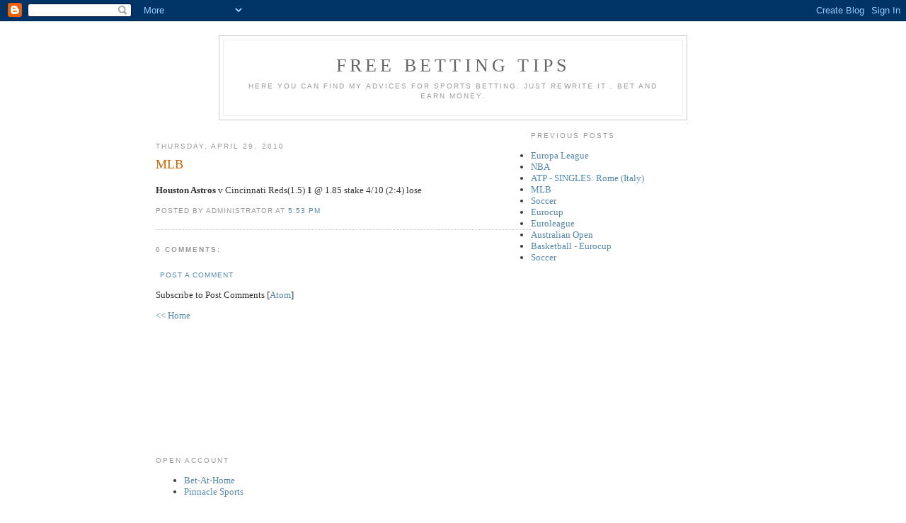

--- FILE ---
content_type: text/html; charset=UTF-8
request_url: https://slobinitiketi.blogspot.com/2010/04/mlb_29.html
body_size: 5903
content:
<!DOCTYPE html PUBLIC "-//W3C//DTD XHTML 1.0 Strict//EN" "http://www.w3.org/TR/xhtml1/DTD/xhtml1-strict.dtd">

<html xmlns="http://www.w3.org/1999/xhtml" xml:lang="en" lang="en">
<head>
  <title>Free betting tips: MLB</title>

  <script type="text/javascript">(function() { (function(){function b(g){this.t={};this.tick=function(h,m,f){var n=f!=void 0?f:(new Date).getTime();this.t[h]=[n,m];if(f==void 0)try{window.console.timeStamp("CSI/"+h)}catch(q){}};this.getStartTickTime=function(){return this.t.start[0]};this.tick("start",null,g)}var a;if(window.performance)var e=(a=window.performance.timing)&&a.responseStart;var p=e>0?new b(e):new b;window.jstiming={Timer:b,load:p};if(a){var c=a.navigationStart;c>0&&e>=c&&(window.jstiming.srt=e-c)}if(a){var d=window.jstiming.load;
c>0&&e>=c&&(d.tick("_wtsrt",void 0,c),d.tick("wtsrt_","_wtsrt",e),d.tick("tbsd_","wtsrt_"))}try{a=null,window.chrome&&window.chrome.csi&&(a=Math.floor(window.chrome.csi().pageT),d&&c>0&&(d.tick("_tbnd",void 0,window.chrome.csi().startE),d.tick("tbnd_","_tbnd",c))),a==null&&window.gtbExternal&&(a=window.gtbExternal.pageT()),a==null&&window.external&&(a=window.external.pageT,d&&c>0&&(d.tick("_tbnd",void 0,window.external.startE),d.tick("tbnd_","_tbnd",c))),a&&(window.jstiming.pt=a)}catch(g){}})();window.tickAboveFold=function(b){var a=0;if(b.offsetParent){do a+=b.offsetTop;while(b=b.offsetParent)}b=a;b<=750&&window.jstiming.load.tick("aft")};var k=!1;function l(){k||(k=!0,window.jstiming.load.tick("firstScrollTime"))}window.addEventListener?window.addEventListener("scroll",l,!1):window.attachEvent("onscroll",l);
 })();</script><script type="text/javascript">function a(){var b=window.location.href,c=b.split("?");switch(c.length){case 1:return b+"?m=1";case 2:return c[1].search("(^|&)m=")>=0?null:b+"&m=1";default:return null}}var d=navigator.userAgent;if(d.indexOf("Mobile")!=-1&&d.indexOf("WebKit")!=-1&&d.indexOf("iPad")==-1||d.indexOf("Opera Mini")!=-1||d.indexOf("IEMobile")!=-1){var e=a();e&&window.location.replace(e)};
</script><meta http-equiv="Content-Type" content="text/html; charset=UTF-8" />
<meta name="generator" content="Blogger" />
<link rel="icon" type="image/vnd.microsoft.icon" href="https://www.blogger.com/favicon.ico"/>
<link rel="alternate" type="application/atom+xml" title="Free betting tips - Atom" href="https://slobinitiketi.blogspot.com/feeds/posts/default" />
<link rel="alternate" type="application/rss+xml" title="Free betting tips - RSS" href="https://slobinitiketi.blogspot.com/feeds/posts/default?alt=rss" />
<link rel="service.post" type="application/atom+xml" title="Free betting tips - Atom" href="https://www.blogger.com/feeds/36246099/posts/default" />
<link rel="alternate" type="application/atom+xml" title="Free betting tips - Atom" href="https://slobinitiketi.blogspot.com/feeds/9045832580254053450/comments/default" />
<link rel="stylesheet" type="text/css" href="https://www.blogger.com/static/v1/v-css/1601750677-blog_controls.css"/>
<link rel="stylesheet" type="text/css" href="https://www.blogger.com/dyn-css/authorization.css?targetBlogID=36246099&zx=7bc84270-9d94-4595-a938-9afb452703a2"/>


  <style type="text/css">
/*
-----------------------------------------------
Blogger Template Style
Name:     Minima
Designer: Douglas Bowman
URL:      www.stopdesign.com
Date:     26 Feb 2004
----------------------------------------------- */


body {
  background:#fff;
  margin:0;
  padding:40px 20px;
  font:x-small Georgia,Serif;
  text-align:center;
  color:#333;
  font-size/* */:/**/small;
  font-size: /**/small;
  }
a:link {
  color:#58a;
  text-decoration:none;
  }
a:visited {
  color:#969;
  text-decoration:none;
  }
a:hover {
  color:#c60;
  text-decoration:underline;
  }
a img {
  border-width:0;
  }


/* Header
----------------------------------------------- */
@media all {
  #header {
    width:660px;
    margin:0 auto 10px;
    border:1px solid #ccc;
    }
  }
@media handheld {
  #header {
    width:90%;
    }
  }
#blog-title {
  margin:5px 5px 0;
  padding:20px 20px .25em;
  border:1px solid #eee;
  border-width:1px 1px 0;
  font-size:200%;
  line-height:1.2em;
  font-weight:normal;
  color:#666;
  text-transform:uppercase;
  letter-spacing:.2em;
  }
#blog-title a {
  color:#666;
  text-decoration:none;
  }
#blog-title a:hover {
  color:#c60;
  }
#description {
  margin:0 5px 5px;
  padding:0 20px 20px;
  border:1px solid #eee;
  border-width:0 1px 1px;
  max-width:700px;
  font:78%/1.4em "Trebuchet MS",Trebuchet,Arial,Verdana,Sans-serif;
  text-transform:uppercase;
  letter-spacing:.2em;
  color:#999;
  }

/* Content
----------------------------------------------- */
@media all {
  #content {
    width:840px;
    margin:0 auto;
    padding:0;
    text-align:left;
    }
  #main {
    width:530px;
    float:left;
    }
  #sidebar {
    width:300px;
    float:right;
    }
  }
@media handheld {
  #content {
    width:90%;
    }
  #main {
    width:100%;
    float:none;
    }
  #sidebar {
    width:100%;
    float:none;
    }
  }

/* Headings
----------------------------------------------- */
h2 {
  margin:1.5em 0 .75em;
  font:78%/1.4em "Trebuchet MS",Trebuchet,Arial,Verdana,Sans-serif;
  text-transform:uppercase;
  letter-spacing:.2em;
  color:#999;
  }


/* Posts
----------------------------------------------- */
@media all {
  .date-header {
    margin:1.5em 0 .5em;
    }
  .post {
    margin:.5em 0 1.5em;
    border-bottom:1px dotted #ccc;
    padding-bottom:1.5em;
    }
  }
@media handheld {
  .date-header {
    padding:0 1.5em 0 1.5em;
    }
  .post {
    padding:0 1.5em 0 1.5em;
    }
  }
.post-title {
  margin:.25em 0 0;
  padding:0 0 4px;
  font-size:140%;
  font-weight:normal;
  line-height:1.4em;
  color:#c60;
  }
.post-title a, .post-title a:visited, .post-title strong {
  display:block;
  text-decoration:none;
  color:#c60;
  font-weight:normal;
  }
.post-title strong, .post-title a:hover {
  color:#333;
  }
.post div {
  margin:0 0 .75em;
  line-height:1.6em;
  }
p.post-footer {
  margin:-.25em 0 0;
  color:#ccc;
  }
.post-footer em, .comment-link {
  font:78%/1.4em "Trebuchet MS",Trebuchet,Arial,Verdana,Sans-serif;
  text-transform:uppercase;
  letter-spacing:.1em;
  }
.post-footer em {
  font-style:normal;
  color:#999;
  margin-right:.6em;
  }
.comment-link {
  margin-left:.6em;
  }
.post img {
  padding:4px;
  border:1px solid #ddd;
  }
.post blockquote {
  margin:1em 20px;
  }
.post blockquote p {
  margin:.75em 0;
  }


/* Comments
----------------------------------------------- */
#comments h4 {
  margin:1em 0;
  font:bold 78%/1.6em "Trebuchet MS",Trebuchet,Arial,Verdana,Sans-serif;
  text-transform:uppercase;
  letter-spacing:.2em;
  color:#999;
  }
#comments h4 strong {
  font-size:130%;
  }
#comments-block {
  margin:1em 0 1.5em;
  line-height:1.6em;
  }
#comments-block dt {
  margin:.5em 0;
  }
#comments-block dd {
  margin:.25em 0 0;
  }
#comments-block dd.comment-timestamp {
  margin:-.25em 0 2em;
  font:78%/1.4em "Trebuchet MS",Trebuchet,Arial,Verdana,Sans-serif;
  text-transform:uppercase;
  letter-spacing:.1em;
  }
#comments-block dd p {
  margin:0 0 .75em;
  }
.deleted-comment {
  font-style:italic;
  color:gray;
  }


/* Sidebar Content
----------------------------------------------- */
#sidebar ul {
  margin:0 0 1.5em;
  padding:0 0 1.5em;
  border-bottom:1px dotted #ccc;
  list-style:none;
  }
#sidebar li {
  margin:0;
  padding:0 0 .25em 15px;
  text-indent:-15px;
  line-height:1.5em;
  }
#sidebar p {
  color:#666;
  line-height:1.5em;
  }


/* Profile
----------------------------------------------- */
#profile-container {
  margin:0 0 1.5em;
  border-bottom:1px dotted #ccc;
  padding-bottom:1.5em;
  }
.profile-datablock {
  margin:.5em 0 .5em;
  }
.profile-img {
  display:inline;
  }
.profile-img img {
  float:left;
  padding:4px;
  border:1px solid #ddd;
  margin:0 8px 3px 0;
  }
.profile-data {
  margin:0;
  font:bold 78%/1.6em "Trebuchet MS",Trebuchet,Arial,Verdana,Sans-serif;
  text-transform:uppercase;
  letter-spacing:.1em;
  }
.profile-data strong {
  display:none;
  }
.profile-textblock {
  margin:0 0 .5em;
  }
.profile-link {
  margin:0;
  font:78%/1.4em "Trebuchet MS",Trebuchet,Arial,Verdana,Sans-serif;
  text-transform:uppercase;
  letter-spacing:.1em;
  }


/* Footer
----------------------------------------------- */
#footer {
  width:660px;
  clear:both;
  margin:0 auto;
  }
#footer hr {
  display:none;
  }
#footer p {
  margin:0;
  padding-top:15px;
  font:78%/1.6em "Trebuchet MS",Trebuchet,Verdana,Sans-serif;
  text-transform:uppercase;
  letter-spacing:.1em;
  }


/* Feeds
----------------------------------------------- */
#blogfeeds {
  }
#postfeeds {
  }



  </style>


<meta name='google-adsense-platform-account' content='ca-host-pub-1556223355139109'/>
<meta name='google-adsense-platform-domain' content='blogspot.com'/>
<!-- --><style type="text/css">@import url(//www.blogger.com/static/v1/v-css/navbar/3334278262-classic.css);
div.b-mobile {display:none;}
</style>

</head>

<body><script type="text/javascript">
    function setAttributeOnload(object, attribute, val) {
      if(window.addEventListener) {
        window.addEventListener('load',
          function(){ object[attribute] = val; }, false);
      } else {
        window.attachEvent('onload', function(){ object[attribute] = val; });
      }
    }
  </script>
<div id="navbar-iframe-container"></div>
<script type="text/javascript" src="https://apis.google.com/js/platform.js"></script>
<script type="text/javascript">
      gapi.load("gapi.iframes:gapi.iframes.style.bubble", function() {
        if (gapi.iframes && gapi.iframes.getContext) {
          gapi.iframes.getContext().openChild({
              url: 'https://www.blogger.com/navbar/36246099?origin\x3dhttps://slobinitiketi.blogspot.com',
              where: document.getElementById("navbar-iframe-container"),
              id: "navbar-iframe"
          });
        }
      });
    </script>


<div id="header">
<h1 id="blog-title">
    <a href="http://slobinitiketi.blogspot.com/">
	Free betting tips
	</a>




  </h1>
  <p id="description">Here you can find my advices for sports betting. Just rewrite it , bet and earn money.</p>

</div>
 




<FONT color=#333333>

<!-- Begin #content -->
<div id="content">


<!-- Begin #main -->
<div id="main"><div id="main2">





    
  <h2 class="date-header">Thursday, April 29, 2010</h2>
  

 
     
  <!-- Begin .post -->
  <div class="post"><a name="9045832580254053450"></a>



         

    <h3 class="post-title">
	 
	 MLB
	 

    </h3>
    

	         <div class="post-body">



	<div>
      <div style="clear:both;"></div><span style="font-weight: bold;">Houston Astros</span> v Cincinnati Reds(1.5) <span style="font-weight: bold;">1</span> @ 1.85 stake 4/10 (2:4) lose<div style="clear:both; padding-bottom:0.25em"></div>
    </div>
    </div>
    
    <p class="post-footer">
      <em>posted by Administrator at 
    <a class="post-footer-link" href="http://slobinitiketi.blogspot.com/2010/04/mlb_29.html" title="permanent link"> 5:53 PM </a></em>
        
    </p>
  
  </div>
  <!-- End .post -->
  


   
  <!-- Begin #comments -->
 
  <div id="comments">

	<a name="comments"></a>
        <h4>0 Comments:</h4>
        <dl id="comments-block">
      
    </dl>
		<p class="comment-timestamp">

    <a class="comment-link" href="https://www.blogger.com/comment/fullpage/post/36246099/9045832580254053450">Post a Comment</a>
    </p>
    <p id="postfeeds">Subscribe to Post Comments [<a target="_blank" href="https://slobinitiketi.blogspot.com/feeds/9045832580254053450/comments/default" type="application/atom+xml">Atom</a>]</p>
    	    
    


		<p class="comment-timestamp">
	<a href="http://slobinitiketi.blogspot.com/">&lt;&lt; Home</a>
    </p>
    </div>



  <!-- End #comments -->





</div></div>
<!-- End #main -->



  <h2 class="sidebar-title">Previous Posts</h2>
    <ul id="recently">
    
        <li><a href="http://slobinitiketi.blogspot.com/2010/04/europa-league.html">Europa League</a></li>
     
        <li><a href="http://slobinitiketi.blogspot.com/2010/04/nba.html">NBA</a></li>
     
        <li><a href="http://slobinitiketi.blogspot.com/2010/04/atp-singles-rome-italy.html">ATP - SINGLES: Rome (Italy)</a></li>
     
        <li><a href="http://slobinitiketi.blogspot.com/2010/04/mlb.html">MLB</a></li>
     
        <li><a href="http://slobinitiketi.blogspot.com/2010/04/soccer.html">Soccer</a></li>
     
        <li><a href="http://slobinitiketi.blogspot.com/2010/02/eurocup.html">Eurocup</a></li>
     
        <li><a href="http://slobinitiketi.blogspot.com/2010/02/euroleague.html">Euroleague</a></li>
     
        <li><a href="http://slobinitiketi.blogspot.com/2010/01/australian-open_27.html">Australian Open</a></li>
     
        <li><a href="http://slobinitiketi.blogspot.com/2010/01/basketball-eurocup.html">Basketball - Eurocup</a></li>
     
        <li><a href="http://slobinitiketi.blogspot.com/2010/01/soccer.html">Soccer</a></li>
     
  </ul>







<iframe src="http://rcm.amazon.com/e/cm?t=freebettitips-20&o=1&p=8&l=as1&asins=B0043NI7TQ&nou=1&ref=qf_sp_asin_til&fc1=000000&IS2=1&lt1=_blank&m=amazon&lc1=0000FF&bc1=FFFFFF&bg1=FFFFFF&f=ifr" style="width:120px;height:240px;" scrolling="no" marginwidth="0" marginheight="0" frameborder="0"></iframe>






<h2 class="sidebar-title">Open Account</h2>
<ul>


<li><a href="http://www.bet-at-home.com/affiliate.aspx?aid=19050&lang=EN">Bet-At-Home</a></li>
<li><a href="http://www.pinnaclesports.com/default.asp?language=British&LExt=bri&refer=xslobablog">Pinnacle Sports</a></li>


</ul>



<h2 class="sidebar-title">Top betting sites</h2>
<ul>

<li><a href="http://www.punter-land.rs/index.php">Punter Land Forum</a></li> 
<li><a href="http://www.top100basketballsites.com/in.php?site=182">Top 100 Basketball Sites</a></li> 
<li><a href="http://www.thedailypunt.com">The Daily Punt</a></li>
<li><a href="http://www.soccer-sites.com">Soccer Sites</A></li>
<li><a href="http://www.flashscore.com/basketball/">Flashscore</a></li>
<li><a href="http://www.wettpoint.com/results/soccer/">Wettpoint</a></li>
<li><a href="http://www.livescore.cz/">Livescore</a></li>
<li><a href="http://www.superdobitak.com">Superdobitak</a></li>
<li><a href="http://www.punterslounge.com">Punterslounge</a></li>
<li><a href="http://www.bettingadvice.com">Bettingadvice</a></li>
<li><a href="http://www.limso.net">Limso</a></li>
<li><a href="http://www.bethelp.com">Bethelp</a></li>
<li><a href="http://www.102bet.com">102bet</a></li>


</ul>


  <!--
  <p>This is a paragraph of text that could go in the sidebar.</p>
  -->





  <!-- Begin #profile-container -->

   <div id="profile-container"><h2 class="sidebar-title">About Me</h2>
<dl class="profile-datablock">
<dd class="profile-data"><strong>Name:</strong> <a rel="author" href="https://www.blogger.com/profile/07436915807764612957"> Administrator </a></dd>
<dd class="profile-data"><strong>Location:</strong>  Serbia </dd></dl>

<p class="profile-link"><a rel="author" href="https://www.blogger.com/profile/07436915807764612957">View my complete profile</a></p></div>
   
  <!-- End #profile -->

      <p id="powered-by"><a href="//www.blogger.com"><img src="https://lh3.googleusercontent.com/blogger_img_proxy/AEn0k_vXqZIxD84h7Ksy_hwgOPokXOuTRk43KR5grafnIJY6lUwhuRTwv5Y89N_dbh0dnokAwzxJmPByqNDJwWYQQYGMXpEO-P90UlcsxgztPRTj=s0-d" alt="Powered by Blogger"></a></p>
<a href="http://www.newsgator.com/ngs/subscriber/subext.aspx?url=RSS_URL_HERE"><img runat="server" src="https://lh3.googleusercontent.com/blogger_img_proxy/AEn0k_ur8I6bHvUTft1ExuHD5PCP3ZRxTMVJLuMiJ2PdwqgPFd3d14U9Acwl0TPwOfSWlhPL3DNRuUI4jni1oUdl2oaWnBDVQZ811lZkLSdj=s0-d" alt="Subscribe in NewsGator Online" border="0"></a>
<a href="http://fusion.google.com/add?feedurl=http%3A//slobinitiketi.blogspot.com/atom.xml"><img src="https://lh3.googleusercontent.com/blogger_img_proxy/AEn0k_tC1vfJNR11BqYEBRGiugpiB-x9YRDGCA9XFl-vzgltxOHI-qtRG5n9EOPs5Fhu4Ofqz9vQFF_S7l0lstdfKdkGn25cAFGNsmA-xf_o7Yx5-6-Ns5vCpQ=s0-d" width="104" height="17" border="0" alt="Add to Google"></a>
<a href="http://blogz.sarthak.net"><img src="https://lh3.googleusercontent.com/blogger_img_proxy/AEn0k_vfOPSq66iELYlZncbJGBJbWJk0gcfqLiJ-IPlskEkSYKM1Q_mcP7fCTV4ztLUxvB6bmmweLCujeYSaqvs_zwwAS1jCrr4GpdqOZzZnoZStNeP9Kom6=s0-d" border="0" alt="Blogz"></a>
<a href='http://secure.hostgator.com/cgi-bin/affiliates/clickthru.cgi?id=slobacar' target='_blank'><img src="https://lh3.googleusercontent.com/blogger_img_proxy/AEn0k_txg-gAuOko48zpTmqMXAMSwW-5FJF2fINdbots1Z9cwz5rmVIU9XDijKGBTuO1z5uXAK0uXZEB2PipiNmCRAdWSkebiHc3k7kIsyP9YeoKHs7aXWPd50g=s0-d"></a>
<a href="http://www.rapidcounter.com/signup.php" target="_top"><img border="0" alt="Web Counter" src="https://lh3.googleusercontent.com/blogger_img_proxy/AEn0k_vjOBK9h4lH3hl59MUTEAbbEkefYaQuo8FadqJ9ph0CzY8vpiXG-1NkuY8_aTwapowlR_QUfvh8mnxptjtDWNpS_aN6pVqZdY17HP86vMyl5DV2ApdpLeU=s0-d" ; align="middle" hspace="4" vspace="2"></a><script src="//counter.rapidcounter.com/script/1213432706"></script><br><a style="font-size:12" href="http://www.rapidcounter.com/" target="_top"><font style="font-size:12"color="#666666">Web Counter</font></a>
<form action="http://www.google.com/cse" id="cse-search-box">
  <div>
    <input type="hidden" name="cx" value="partner-pub-9430403518932614:xbor82-hmmy" />
    <input type="text" name="q" size="20" />
    <input type="submit" name="sa" value="Search" />
  </div>
</form>
<script type="text/javascript" src="//www.google.com/coop/cse/brand?form=cse-search-box&amp;lang=en"></script>
      <p id="blogfeeds">Subscribe to<br />Comments [<a target="_blank" href="https://slobinitiketi.blogspot.com/feeds/posts/default" type="application/atom+xml">Atom</a>]</p>


</div></div>
<!-- End #sidebar -->



</div>
<!-- End #content -->


<!-- Begin #footer -->
<div id="footer"><hr />
  <p><!--This is an optional footer. If you want text here, place it inside these tags, and remove this comment. -->&nbsp;</p>



</div>
<!-- End #footer -->




<script src="//www.google-analytics.com/urchin.js" type="text/javascript">
</script>
<script type="text/javascript">
_uacct = "UA-971927-1";
urchinTracker();
</script>



</body>
</html>